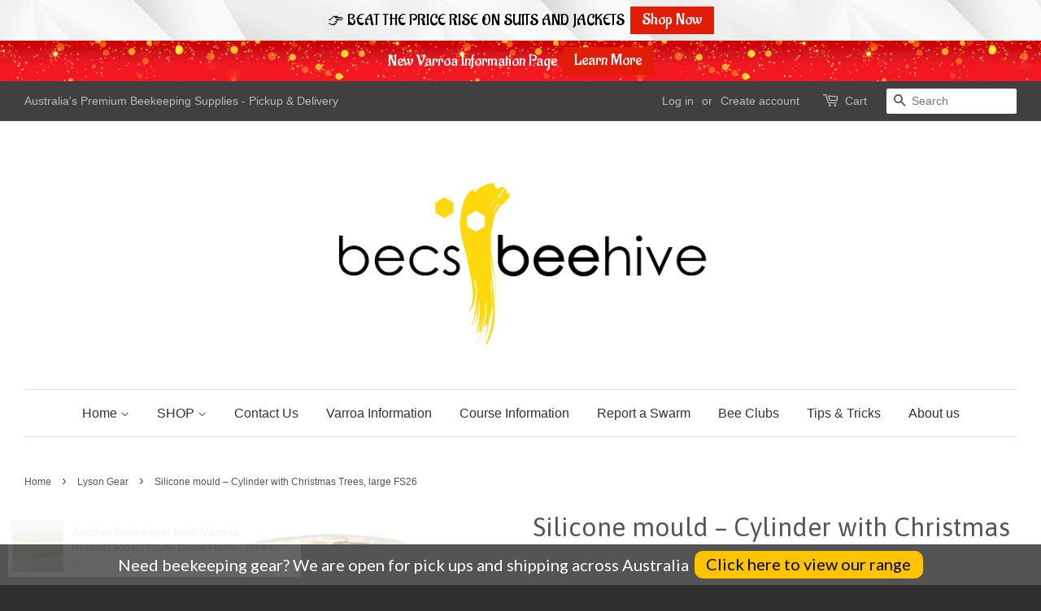

--- FILE ---
content_type: text/html; charset=utf-8
request_url: https://www.becsbeehive.com.au/collections/lyson-gear/products/silicone-mould-cylinder-with-christmas-trees-large-fs26
body_size: 17912
content:
<!doctype html>
<!--[if lt IE 7]><html class="no-js lt-ie9 lt-ie8 lt-ie7" lang="en"> <![endif]-->
<!--[if IE 7]><html class="no-js lt-ie9 lt-ie8" lang="en"> <![endif]-->
<!--[if IE 8]><html class="no-js lt-ie9" lang="en"> <![endif]-->
<!--[if IE 9 ]><html class="ie9 no-js"> <![endif]-->
<!--[if (gt IE 9)|!(IE)]><!--> <html class="no-js"> <!--<![endif]-->
<head>

  <!-- Basic page needs ================================================== -->
  <meta charset="utf-8">
  <meta http-equiv="X-UA-Compatible" content="IE=edge,chrome=1">

  
  <link rel="shortcut icon" href="//www.becsbeehive.com.au/cdn/shop/t/6/assets/favicon.png?v=9333484619612024141549002319" type="image/png" />
  

  <!-- Title and description ================================================== -->
  <title>
  Silicone mould – Cylinder with Christmas Trees, large FS26 &ndash; Bec&#39;s BeeHive Supplies 
  </title>

  
  <meta name="description" content="Height: 130mmDiameter: 60mmRecommended wick: 3×16Wax weight: 330g In the large offer of Lyson Company you can find silicone moulds that allow you to make candles from beeswax. Silicone moulds are made of flexible and durable silicone with plastic properties that enable their repeated use. Before the mould is filled wit">
  

  <!-- Social meta ================================================== -->
  

  <meta property="og:type" content="product">
  <meta property="og:title" content="Silicone mould – Cylinder with Christmas Trees, large FS26">
  <meta property="og:url" content="https://www.becsbeehive.com.au/products/silicone-mould-cylinder-with-christmas-trees-large-fs26">
  
  <meta property="og:image" content="http://www.becsbeehive.com.au/cdn/shop/files/Siliconemould_CylinderwithChristmasTrees_largeFS26_grande.webp?v=1702726101">
  <meta property="og:image:secure_url" content="https://www.becsbeehive.com.au/cdn/shop/files/Siliconemould_CylinderwithChristmasTrees_largeFS26_grande.webp?v=1702726101">
  
  <meta property="og:price:amount" content="81.00">
  <meta property="og:price:currency" content="AUD">



  <meta property="og:description" content="Height: 130mmDiameter: 60mmRecommended wick: 3×16Wax weight: 330g In the large offer of Lyson Company you can find silicone moulds that allow you to make candles from beeswax. Silicone moulds are made of flexible and durable silicone with plastic properties that enable their repeated use. Before the mould is filled wit">


<meta property="og:site_name" content="Bec&#39;s BeeHive Supplies ">


  <meta name="twitter:card" content="summary">



  <meta name="twitter:title" content="Silicone mould – Cylinder with Christmas Trees, large FS26">
  <meta name="twitter:description" content="Height: 130mmDiameter: 60mmRecommended wick: 3×16Wax weight: 330g
In the large offer of Lyson Company you can find silicone moulds that allow you to make candles from beeswax.
Silicone moulds are made">
  <meta name="twitter:image" content="https://www.becsbeehive.com.au/cdn/shop/files/Siliconemould_CylinderwithChristmasTrees_largeFS26_large.webp?v=1702726101">
  <meta name="twitter:image:width" content="480">
  <meta name="twitter:image:height" content="480">



  <!-- Helpers ================================================== -->
  <link rel="canonical" href="https://www.becsbeehive.com.au/products/silicone-mould-cylinder-with-christmas-trees-large-fs26">
  <meta name="viewport" content="width=device-width,initial-scale=1">
  <meta name="theme-color" content="#f56505">

  <!-- CSS ================================================== -->
  <link href="//www.becsbeehive.com.au/cdn/shop/t/6/assets/timber.scss.css?v=43257693598624892011702724827" rel="stylesheet" type="text/css" media="all" />
  <link href="//www.becsbeehive.com.au/cdn/shop/t/6/assets/theme.scss.css?v=68260741167223036571702724827" rel="stylesheet" type="text/css" media="all" />

  

  
    
    
    <link href="//fonts.googleapis.com/css?family=Asap:400" rel="stylesheet" type="text/css" media="all" />
  




  <!-- Header hook for plugins ================================================== -->
  <script>window.performance && window.performance.mark && window.performance.mark('shopify.content_for_header.start');</script><meta name="google-site-verification" content="qwjCBC3qgG1OAhUxlseXAx6lNKf4U4mnjLd_zG6LtqA">
<meta name="facebook-domain-verification" content="i1zk67shbond53eppzsxvirjk257km">
<meta name="facebook-domain-verification" content="d306kj909dszex4j3e5ggxcvtpqp2n">
<meta id="shopify-digital-wallet" name="shopify-digital-wallet" content="/13800599/digital_wallets/dialog">
<meta name="shopify-checkout-api-token" content="02d1131f6ad1918ee5fb719dc3a79de0">
<meta id="in-context-paypal-metadata" data-shop-id="13800599" data-venmo-supported="false" data-environment="production" data-locale="en_US" data-paypal-v4="true" data-currency="AUD">
<link rel="alternate" type="application/json+oembed" href="https://www.becsbeehive.com.au/products/silicone-mould-cylinder-with-christmas-trees-large-fs26.oembed">
<script async="async" src="/checkouts/internal/preloads.js?locale=en-AU"></script>
<link rel="preconnect" href="https://shop.app" crossorigin="anonymous">
<script async="async" src="https://shop.app/checkouts/internal/preloads.js?locale=en-AU&shop_id=13800599" crossorigin="anonymous"></script>
<script id="apple-pay-shop-capabilities" type="application/json">{"shopId":13800599,"countryCode":"AU","currencyCode":"AUD","merchantCapabilities":["supports3DS"],"merchantId":"gid:\/\/shopify\/Shop\/13800599","merchantName":"Bec's BeeHive Supplies ","requiredBillingContactFields":["postalAddress","email","phone"],"requiredShippingContactFields":["postalAddress","email","phone"],"shippingType":"shipping","supportedNetworks":["visa","masterCard"],"total":{"type":"pending","label":"Bec's BeeHive Supplies ","amount":"1.00"},"shopifyPaymentsEnabled":true,"supportsSubscriptions":true}</script>
<script id="shopify-features" type="application/json">{"accessToken":"02d1131f6ad1918ee5fb719dc3a79de0","betas":["rich-media-storefront-analytics"],"domain":"www.becsbeehive.com.au","predictiveSearch":true,"shopId":13800599,"locale":"en"}</script>
<script>var Shopify = Shopify || {};
Shopify.shop = "becsbeehive.myshopify.com";
Shopify.locale = "en";
Shopify.currency = {"active":"AUD","rate":"1.0"};
Shopify.country = "AU";
Shopify.theme = {"name":"Minimal","id":141972359,"schema_name":null,"schema_version":null,"theme_store_id":380,"role":"main"};
Shopify.theme.handle = "null";
Shopify.theme.style = {"id":null,"handle":null};
Shopify.cdnHost = "www.becsbeehive.com.au/cdn";
Shopify.routes = Shopify.routes || {};
Shopify.routes.root = "/";</script>
<script type="module">!function(o){(o.Shopify=o.Shopify||{}).modules=!0}(window);</script>
<script>!function(o){function n(){var o=[];function n(){o.push(Array.prototype.slice.apply(arguments))}return n.q=o,n}var t=o.Shopify=o.Shopify||{};t.loadFeatures=n(),t.autoloadFeatures=n()}(window);</script>
<script>
  window.ShopifyPay = window.ShopifyPay || {};
  window.ShopifyPay.apiHost = "shop.app\/pay";
  window.ShopifyPay.redirectState = null;
</script>
<script id="shop-js-analytics" type="application/json">{"pageType":"product"}</script>
<script defer="defer" async type="module" src="//www.becsbeehive.com.au/cdn/shopifycloud/shop-js/modules/v2/client.init-shop-cart-sync_C5BV16lS.en.esm.js"></script>
<script defer="defer" async type="module" src="//www.becsbeehive.com.au/cdn/shopifycloud/shop-js/modules/v2/chunk.common_CygWptCX.esm.js"></script>
<script type="module">
  await import("//www.becsbeehive.com.au/cdn/shopifycloud/shop-js/modules/v2/client.init-shop-cart-sync_C5BV16lS.en.esm.js");
await import("//www.becsbeehive.com.au/cdn/shopifycloud/shop-js/modules/v2/chunk.common_CygWptCX.esm.js");

  window.Shopify.SignInWithShop?.initShopCartSync?.({"fedCMEnabled":true,"windoidEnabled":true});

</script>
<script>
  window.Shopify = window.Shopify || {};
  if (!window.Shopify.featureAssets) window.Shopify.featureAssets = {};
  window.Shopify.featureAssets['shop-js'] = {"shop-cart-sync":["modules/v2/client.shop-cart-sync_ZFArdW7E.en.esm.js","modules/v2/chunk.common_CygWptCX.esm.js"],"init-fed-cm":["modules/v2/client.init-fed-cm_CmiC4vf6.en.esm.js","modules/v2/chunk.common_CygWptCX.esm.js"],"shop-button":["modules/v2/client.shop-button_tlx5R9nI.en.esm.js","modules/v2/chunk.common_CygWptCX.esm.js"],"shop-cash-offers":["modules/v2/client.shop-cash-offers_DOA2yAJr.en.esm.js","modules/v2/chunk.common_CygWptCX.esm.js","modules/v2/chunk.modal_D71HUcav.esm.js"],"init-windoid":["modules/v2/client.init-windoid_sURxWdc1.en.esm.js","modules/v2/chunk.common_CygWptCX.esm.js"],"shop-toast-manager":["modules/v2/client.shop-toast-manager_ClPi3nE9.en.esm.js","modules/v2/chunk.common_CygWptCX.esm.js"],"init-shop-email-lookup-coordinator":["modules/v2/client.init-shop-email-lookup-coordinator_B8hsDcYM.en.esm.js","modules/v2/chunk.common_CygWptCX.esm.js"],"init-shop-cart-sync":["modules/v2/client.init-shop-cart-sync_C5BV16lS.en.esm.js","modules/v2/chunk.common_CygWptCX.esm.js"],"avatar":["modules/v2/client.avatar_BTnouDA3.en.esm.js"],"pay-button":["modules/v2/client.pay-button_FdsNuTd3.en.esm.js","modules/v2/chunk.common_CygWptCX.esm.js"],"init-customer-accounts":["modules/v2/client.init-customer-accounts_DxDtT_ad.en.esm.js","modules/v2/client.shop-login-button_C5VAVYt1.en.esm.js","modules/v2/chunk.common_CygWptCX.esm.js","modules/v2/chunk.modal_D71HUcav.esm.js"],"init-shop-for-new-customer-accounts":["modules/v2/client.init-shop-for-new-customer-accounts_ChsxoAhi.en.esm.js","modules/v2/client.shop-login-button_C5VAVYt1.en.esm.js","modules/v2/chunk.common_CygWptCX.esm.js","modules/v2/chunk.modal_D71HUcav.esm.js"],"shop-login-button":["modules/v2/client.shop-login-button_C5VAVYt1.en.esm.js","modules/v2/chunk.common_CygWptCX.esm.js","modules/v2/chunk.modal_D71HUcav.esm.js"],"init-customer-accounts-sign-up":["modules/v2/client.init-customer-accounts-sign-up_CPSyQ0Tj.en.esm.js","modules/v2/client.shop-login-button_C5VAVYt1.en.esm.js","modules/v2/chunk.common_CygWptCX.esm.js","modules/v2/chunk.modal_D71HUcav.esm.js"],"shop-follow-button":["modules/v2/client.shop-follow-button_Cva4Ekp9.en.esm.js","modules/v2/chunk.common_CygWptCX.esm.js","modules/v2/chunk.modal_D71HUcav.esm.js"],"checkout-modal":["modules/v2/client.checkout-modal_BPM8l0SH.en.esm.js","modules/v2/chunk.common_CygWptCX.esm.js","modules/v2/chunk.modal_D71HUcav.esm.js"],"lead-capture":["modules/v2/client.lead-capture_Bi8yE_yS.en.esm.js","modules/v2/chunk.common_CygWptCX.esm.js","modules/v2/chunk.modal_D71HUcav.esm.js"],"shop-login":["modules/v2/client.shop-login_D6lNrXab.en.esm.js","modules/v2/chunk.common_CygWptCX.esm.js","modules/v2/chunk.modal_D71HUcav.esm.js"],"payment-terms":["modules/v2/client.payment-terms_CZxnsJam.en.esm.js","modules/v2/chunk.common_CygWptCX.esm.js","modules/v2/chunk.modal_D71HUcav.esm.js"]};
</script>
<script>(function() {
  var isLoaded = false;
  function asyncLoad() {
    if (isLoaded) return;
    isLoaded = true;
    var urls = ["https:\/\/shopifycdn.aaawebstore.com\/announcement\/topbar-script_v4.js?shop=becsbeehive.myshopify.com","https:\/\/cdncozyantitheft.addons.business\/js\/script_tags\/becsbeehive\/AVeyf15Zkk2asje13vIjRHeObj06gz0i.js?shop=becsbeehive.myshopify.com","https:\/\/cdn.one.store\/javascript\/dist\/1.0\/jcr-widget.js?account_id=shopify:becsbeehive.myshopify.com\u0026shop=becsbeehive.myshopify.com"];
    for (var i = 0; i < urls.length; i++) {
      var s = document.createElement('script');
      s.type = 'text/javascript';
      s.async = true;
      s.src = urls[i];
      var x = document.getElementsByTagName('script')[0];
      x.parentNode.insertBefore(s, x);
    }
  };
  if(window.attachEvent) {
    window.attachEvent('onload', asyncLoad);
  } else {
    window.addEventListener('load', asyncLoad, false);
  }
})();</script>
<script id="__st">var __st={"a":13800599,"offset":39600,"reqid":"93295697-5b4b-49be-a352-c51b7fe5f4fa-1768789859","pageurl":"www.becsbeehive.com.au\/collections\/lyson-gear\/products\/silicone-mould-cylinder-with-christmas-trees-large-fs26","u":"86e41872209b","p":"product","rtyp":"product","rid":7913929506973};</script>
<script>window.ShopifyPaypalV4VisibilityTracking = true;</script>
<script id="captcha-bootstrap">!function(){'use strict';const t='contact',e='account',n='new_comment',o=[[t,t],['blogs',n],['comments',n],[t,'customer']],c=[[e,'customer_login'],[e,'guest_login'],[e,'recover_customer_password'],[e,'create_customer']],r=t=>t.map((([t,e])=>`form[action*='/${t}']:not([data-nocaptcha='true']) input[name='form_type'][value='${e}']`)).join(','),a=t=>()=>t?[...document.querySelectorAll(t)].map((t=>t.form)):[];function s(){const t=[...o],e=r(t);return a(e)}const i='password',u='form_key',d=['recaptcha-v3-token','g-recaptcha-response','h-captcha-response',i],f=()=>{try{return window.sessionStorage}catch{return}},m='__shopify_v',_=t=>t.elements[u];function p(t,e,n=!1){try{const o=window.sessionStorage,c=JSON.parse(o.getItem(e)),{data:r}=function(t){const{data:e,action:n}=t;return t[m]||n?{data:e,action:n}:{data:t,action:n}}(c);for(const[e,n]of Object.entries(r))t.elements[e]&&(t.elements[e].value=n);n&&o.removeItem(e)}catch(o){console.error('form repopulation failed',{error:o})}}const l='form_type',E='cptcha';function T(t){t.dataset[E]=!0}const w=window,h=w.document,L='Shopify',v='ce_forms',y='captcha';let A=!1;((t,e)=>{const n=(g='f06e6c50-85a8-45c8-87d0-21a2b65856fe',I='https://cdn.shopify.com/shopifycloud/storefront-forms-hcaptcha/ce_storefront_forms_captcha_hcaptcha.v1.5.2.iife.js',D={infoText:'Protected by hCaptcha',privacyText:'Privacy',termsText:'Terms'},(t,e,n)=>{const o=w[L][v],c=o.bindForm;if(c)return c(t,g,e,D).then(n);var r;o.q.push([[t,g,e,D],n]),r=I,A||(h.body.append(Object.assign(h.createElement('script'),{id:'captcha-provider',async:!0,src:r})),A=!0)});var g,I,D;w[L]=w[L]||{},w[L][v]=w[L][v]||{},w[L][v].q=[],w[L][y]=w[L][y]||{},w[L][y].protect=function(t,e){n(t,void 0,e),T(t)},Object.freeze(w[L][y]),function(t,e,n,w,h,L){const[v,y,A,g]=function(t,e,n){const i=e?o:[],u=t?c:[],d=[...i,...u],f=r(d),m=r(i),_=r(d.filter((([t,e])=>n.includes(e))));return[a(f),a(m),a(_),s()]}(w,h,L),I=t=>{const e=t.target;return e instanceof HTMLFormElement?e:e&&e.form},D=t=>v().includes(t);t.addEventListener('submit',(t=>{const e=I(t);if(!e)return;const n=D(e)&&!e.dataset.hcaptchaBound&&!e.dataset.recaptchaBound,o=_(e),c=g().includes(e)&&(!o||!o.value);(n||c)&&t.preventDefault(),c&&!n&&(function(t){try{if(!f())return;!function(t){const e=f();if(!e)return;const n=_(t);if(!n)return;const o=n.value;o&&e.removeItem(o)}(t);const e=Array.from(Array(32),(()=>Math.random().toString(36)[2])).join('');!function(t,e){_(t)||t.append(Object.assign(document.createElement('input'),{type:'hidden',name:u})),t.elements[u].value=e}(t,e),function(t,e){const n=f();if(!n)return;const o=[...t.querySelectorAll(`input[type='${i}']`)].map((({name:t})=>t)),c=[...d,...o],r={};for(const[a,s]of new FormData(t).entries())c.includes(a)||(r[a]=s);n.setItem(e,JSON.stringify({[m]:1,action:t.action,data:r}))}(t,e)}catch(e){console.error('failed to persist form',e)}}(e),e.submit())}));const S=(t,e)=>{t&&!t.dataset[E]&&(n(t,e.some((e=>e===t))),T(t))};for(const o of['focusin','change'])t.addEventListener(o,(t=>{const e=I(t);D(e)&&S(e,y())}));const B=e.get('form_key'),M=e.get(l),P=B&&M;t.addEventListener('DOMContentLoaded',(()=>{const t=y();if(P)for(const e of t)e.elements[l].value===M&&p(e,B);[...new Set([...A(),...v().filter((t=>'true'===t.dataset.shopifyCaptcha))])].forEach((e=>S(e,t)))}))}(h,new URLSearchParams(w.location.search),n,t,e,['guest_login'])})(!0,!0)}();</script>
<script integrity="sha256-4kQ18oKyAcykRKYeNunJcIwy7WH5gtpwJnB7kiuLZ1E=" data-source-attribution="shopify.loadfeatures" defer="defer" src="//www.becsbeehive.com.au/cdn/shopifycloud/storefront/assets/storefront/load_feature-a0a9edcb.js" crossorigin="anonymous"></script>
<script crossorigin="anonymous" defer="defer" src="//www.becsbeehive.com.au/cdn/shopifycloud/storefront/assets/shopify_pay/storefront-65b4c6d7.js?v=20250812"></script>
<script data-source-attribution="shopify.dynamic_checkout.dynamic.init">var Shopify=Shopify||{};Shopify.PaymentButton=Shopify.PaymentButton||{isStorefrontPortableWallets:!0,init:function(){window.Shopify.PaymentButton.init=function(){};var t=document.createElement("script");t.src="https://www.becsbeehive.com.au/cdn/shopifycloud/portable-wallets/latest/portable-wallets.en.js",t.type="module",document.head.appendChild(t)}};
</script>
<script data-source-attribution="shopify.dynamic_checkout.buyer_consent">
  function portableWalletsHideBuyerConsent(e){var t=document.getElementById("shopify-buyer-consent"),n=document.getElementById("shopify-subscription-policy-button");t&&n&&(t.classList.add("hidden"),t.setAttribute("aria-hidden","true"),n.removeEventListener("click",e))}function portableWalletsShowBuyerConsent(e){var t=document.getElementById("shopify-buyer-consent"),n=document.getElementById("shopify-subscription-policy-button");t&&n&&(t.classList.remove("hidden"),t.removeAttribute("aria-hidden"),n.addEventListener("click",e))}window.Shopify?.PaymentButton&&(window.Shopify.PaymentButton.hideBuyerConsent=portableWalletsHideBuyerConsent,window.Shopify.PaymentButton.showBuyerConsent=portableWalletsShowBuyerConsent);
</script>
<script data-source-attribution="shopify.dynamic_checkout.cart.bootstrap">document.addEventListener("DOMContentLoaded",(function(){function t(){return document.querySelector("shopify-accelerated-checkout-cart, shopify-accelerated-checkout")}if(t())Shopify.PaymentButton.init();else{new MutationObserver((function(e,n){t()&&(Shopify.PaymentButton.init(),n.disconnect())})).observe(document.body,{childList:!0,subtree:!0})}}));
</script>
<link id="shopify-accelerated-checkout-styles" rel="stylesheet" media="screen" href="https://www.becsbeehive.com.au/cdn/shopifycloud/portable-wallets/latest/accelerated-checkout-backwards-compat.css" crossorigin="anonymous">
<style id="shopify-accelerated-checkout-cart">
        #shopify-buyer-consent {
  margin-top: 1em;
  display: inline-block;
  width: 100%;
}

#shopify-buyer-consent.hidden {
  display: none;
}

#shopify-subscription-policy-button {
  background: none;
  border: none;
  padding: 0;
  text-decoration: underline;
  font-size: inherit;
  cursor: pointer;
}

#shopify-subscription-policy-button::before {
  box-shadow: none;
}

      </style>

<script>window.performance && window.performance.mark && window.performance.mark('shopify.content_for_header.end');</script>

  

<!--[if lt IE 9]>
<script src="//cdnjs.cloudflare.com/ajax/libs/html5shiv/3.7.2/html5shiv.min.js" type="text/javascript"></script>
<script src="//www.becsbeehive.com.au/cdn/shop/t/6/assets/respond.min.js?v=52248677837542619231468232188" type="text/javascript"></script>
<link href="//www.becsbeehive.com.au/cdn/shop/t/6/assets/respond-proxy.html" id="respond-proxy" rel="respond-proxy" />
<link href="//www.becsbeehive.com.au/search?q=21c25a5e8d3962a756c74f15792b64b6" id="respond-redirect" rel="respond-redirect" />
<script src="//www.becsbeehive.com.au/search?q=21c25a5e8d3962a756c74f15792b64b6" type="text/javascript"></script>
<![endif]-->



  <script src="//ajax.googleapis.com/ajax/libs/jquery/1.11.0/jquery.min.js" type="text/javascript"></script>
  <script src="//www.becsbeehive.com.au/cdn/shop/t/6/assets/modernizr.min.js?v=26620055551102246001468232188" type="text/javascript"></script>

  
  

<script src="//staticxx.s3.amazonaws.com/aio_stats_lib_v1.min.js?v=1.0"></script><script> var aaaAnnConfig = {"isWebpushPermission":"1","aaaAnnBarSetting":{"maxDate":"2023-12-16 11:14:52"},"aaaAnnWebpushMainModuleSetting":{"welcome":0,"abandonedCart":0,"priceDrop":0,"backInStock":0},"aaaAnnWebpushSetting":{"abandonedCart":0,"priceDrop":0,"backInStock":null}}</script>    


  <select style="display:none!important;" name="aaa-ann-variantid">
    
    <option id="aaa-ann-variant-id-44366315520157"   value="1" > Default Title
     </option>
    
  </select>

 <link href="https://monorail-edge.shopifysvc.com" rel="dns-prefetch">
<script>(function(){if ("sendBeacon" in navigator && "performance" in window) {try {var session_token_from_headers = performance.getEntriesByType('navigation')[0].serverTiming.find(x => x.name == '_s').description;} catch {var session_token_from_headers = undefined;}var session_cookie_matches = document.cookie.match(/_shopify_s=([^;]*)/);var session_token_from_cookie = session_cookie_matches && session_cookie_matches.length === 2 ? session_cookie_matches[1] : "";var session_token = session_token_from_headers || session_token_from_cookie || "";function handle_abandonment_event(e) {var entries = performance.getEntries().filter(function(entry) {return /monorail-edge.shopifysvc.com/.test(entry.name);});if (!window.abandonment_tracked && entries.length === 0) {window.abandonment_tracked = true;var currentMs = Date.now();var navigation_start = performance.timing.navigationStart;var payload = {shop_id: 13800599,url: window.location.href,navigation_start,duration: currentMs - navigation_start,session_token,page_type: "product"};window.navigator.sendBeacon("https://monorail-edge.shopifysvc.com/v1/produce", JSON.stringify({schema_id: "online_store_buyer_site_abandonment/1.1",payload: payload,metadata: {event_created_at_ms: currentMs,event_sent_at_ms: currentMs}}));}}window.addEventListener('pagehide', handle_abandonment_event);}}());</script>
<script id="web-pixels-manager-setup">(function e(e,d,r,n,o){if(void 0===o&&(o={}),!Boolean(null===(a=null===(i=window.Shopify)||void 0===i?void 0:i.analytics)||void 0===a?void 0:a.replayQueue)){var i,a;window.Shopify=window.Shopify||{};var t=window.Shopify;t.analytics=t.analytics||{};var s=t.analytics;s.replayQueue=[],s.publish=function(e,d,r){return s.replayQueue.push([e,d,r]),!0};try{self.performance.mark("wpm:start")}catch(e){}var l=function(){var e={modern:/Edge?\/(1{2}[4-9]|1[2-9]\d|[2-9]\d{2}|\d{4,})\.\d+(\.\d+|)|Firefox\/(1{2}[4-9]|1[2-9]\d|[2-9]\d{2}|\d{4,})\.\d+(\.\d+|)|Chrom(ium|e)\/(9{2}|\d{3,})\.\d+(\.\d+|)|(Maci|X1{2}).+ Version\/(15\.\d+|(1[6-9]|[2-9]\d|\d{3,})\.\d+)([,.]\d+|)( \(\w+\)|)( Mobile\/\w+|) Safari\/|Chrome.+OPR\/(9{2}|\d{3,})\.\d+\.\d+|(CPU[ +]OS|iPhone[ +]OS|CPU[ +]iPhone|CPU IPhone OS|CPU iPad OS)[ +]+(15[._]\d+|(1[6-9]|[2-9]\d|\d{3,})[._]\d+)([._]\d+|)|Android:?[ /-](13[3-9]|1[4-9]\d|[2-9]\d{2}|\d{4,})(\.\d+|)(\.\d+|)|Android.+Firefox\/(13[5-9]|1[4-9]\d|[2-9]\d{2}|\d{4,})\.\d+(\.\d+|)|Android.+Chrom(ium|e)\/(13[3-9]|1[4-9]\d|[2-9]\d{2}|\d{4,})\.\d+(\.\d+|)|SamsungBrowser\/([2-9]\d|\d{3,})\.\d+/,legacy:/Edge?\/(1[6-9]|[2-9]\d|\d{3,})\.\d+(\.\d+|)|Firefox\/(5[4-9]|[6-9]\d|\d{3,})\.\d+(\.\d+|)|Chrom(ium|e)\/(5[1-9]|[6-9]\d|\d{3,})\.\d+(\.\d+|)([\d.]+$|.*Safari\/(?![\d.]+ Edge\/[\d.]+$))|(Maci|X1{2}).+ Version\/(10\.\d+|(1[1-9]|[2-9]\d|\d{3,})\.\d+)([,.]\d+|)( \(\w+\)|)( Mobile\/\w+|) Safari\/|Chrome.+OPR\/(3[89]|[4-9]\d|\d{3,})\.\d+\.\d+|(CPU[ +]OS|iPhone[ +]OS|CPU[ +]iPhone|CPU IPhone OS|CPU iPad OS)[ +]+(10[._]\d+|(1[1-9]|[2-9]\d|\d{3,})[._]\d+)([._]\d+|)|Android:?[ /-](13[3-9]|1[4-9]\d|[2-9]\d{2}|\d{4,})(\.\d+|)(\.\d+|)|Mobile Safari.+OPR\/([89]\d|\d{3,})\.\d+\.\d+|Android.+Firefox\/(13[5-9]|1[4-9]\d|[2-9]\d{2}|\d{4,})\.\d+(\.\d+|)|Android.+Chrom(ium|e)\/(13[3-9]|1[4-9]\d|[2-9]\d{2}|\d{4,})\.\d+(\.\d+|)|Android.+(UC? ?Browser|UCWEB|U3)[ /]?(15\.([5-9]|\d{2,})|(1[6-9]|[2-9]\d|\d{3,})\.\d+)\.\d+|SamsungBrowser\/(5\.\d+|([6-9]|\d{2,})\.\d+)|Android.+MQ{2}Browser\/(14(\.(9|\d{2,})|)|(1[5-9]|[2-9]\d|\d{3,})(\.\d+|))(\.\d+|)|K[Aa][Ii]OS\/(3\.\d+|([4-9]|\d{2,})\.\d+)(\.\d+|)/},d=e.modern,r=e.legacy,n=navigator.userAgent;return n.match(d)?"modern":n.match(r)?"legacy":"unknown"}(),u="modern"===l?"modern":"legacy",c=(null!=n?n:{modern:"",legacy:""})[u],f=function(e){return[e.baseUrl,"/wpm","/b",e.hashVersion,"modern"===e.buildTarget?"m":"l",".js"].join("")}({baseUrl:d,hashVersion:r,buildTarget:u}),m=function(e){var d=e.version,r=e.bundleTarget,n=e.surface,o=e.pageUrl,i=e.monorailEndpoint;return{emit:function(e){var a=e.status,t=e.errorMsg,s=(new Date).getTime(),l=JSON.stringify({metadata:{event_sent_at_ms:s},events:[{schema_id:"web_pixels_manager_load/3.1",payload:{version:d,bundle_target:r,page_url:o,status:a,surface:n,error_msg:t},metadata:{event_created_at_ms:s}}]});if(!i)return console&&console.warn&&console.warn("[Web Pixels Manager] No Monorail endpoint provided, skipping logging."),!1;try{return self.navigator.sendBeacon.bind(self.navigator)(i,l)}catch(e){}var u=new XMLHttpRequest;try{return u.open("POST",i,!0),u.setRequestHeader("Content-Type","text/plain"),u.send(l),!0}catch(e){return console&&console.warn&&console.warn("[Web Pixels Manager] Got an unhandled error while logging to Monorail."),!1}}}}({version:r,bundleTarget:l,surface:e.surface,pageUrl:self.location.href,monorailEndpoint:e.monorailEndpoint});try{o.browserTarget=l,function(e){var d=e.src,r=e.async,n=void 0===r||r,o=e.onload,i=e.onerror,a=e.sri,t=e.scriptDataAttributes,s=void 0===t?{}:t,l=document.createElement("script"),u=document.querySelector("head"),c=document.querySelector("body");if(l.async=n,l.src=d,a&&(l.integrity=a,l.crossOrigin="anonymous"),s)for(var f in s)if(Object.prototype.hasOwnProperty.call(s,f))try{l.dataset[f]=s[f]}catch(e){}if(o&&l.addEventListener("load",o),i&&l.addEventListener("error",i),u)u.appendChild(l);else{if(!c)throw new Error("Did not find a head or body element to append the script");c.appendChild(l)}}({src:f,async:!0,onload:function(){if(!function(){var e,d;return Boolean(null===(d=null===(e=window.Shopify)||void 0===e?void 0:e.analytics)||void 0===d?void 0:d.initialized)}()){var d=window.webPixelsManager.init(e)||void 0;if(d){var r=window.Shopify.analytics;r.replayQueue.forEach((function(e){var r=e[0],n=e[1],o=e[2];d.publishCustomEvent(r,n,o)})),r.replayQueue=[],r.publish=d.publishCustomEvent,r.visitor=d.visitor,r.initialized=!0}}},onerror:function(){return m.emit({status:"failed",errorMsg:"".concat(f," has failed to load")})},sri:function(e){var d=/^sha384-[A-Za-z0-9+/=]+$/;return"string"==typeof e&&d.test(e)}(c)?c:"",scriptDataAttributes:o}),m.emit({status:"loading"})}catch(e){m.emit({status:"failed",errorMsg:(null==e?void 0:e.message)||"Unknown error"})}}})({shopId: 13800599,storefrontBaseUrl: "https://www.becsbeehive.com.au",extensionsBaseUrl: "https://extensions.shopifycdn.com/cdn/shopifycloud/web-pixels-manager",monorailEndpoint: "https://monorail-edge.shopifysvc.com/unstable/produce_batch",surface: "storefront-renderer",enabledBetaFlags: ["2dca8a86"],webPixelsConfigList: [{"id":"660963485","configuration":"{\"config\":\"{\\\"pixel_id\\\":\\\"GT-NNMV4T8\\\",\\\"target_country\\\":\\\"AU\\\",\\\"gtag_events\\\":[{\\\"type\\\":\\\"purchase\\\",\\\"action_label\\\":\\\"MC-31JSWVRHNS\\\"},{\\\"type\\\":\\\"page_view\\\",\\\"action_label\\\":\\\"MC-31JSWVRHNS\\\"},{\\\"type\\\":\\\"view_item\\\",\\\"action_label\\\":\\\"MC-31JSWVRHNS\\\"}],\\\"enable_monitoring_mode\\\":false}\"}","eventPayloadVersion":"v1","runtimeContext":"OPEN","scriptVersion":"b2a88bafab3e21179ed38636efcd8a93","type":"APP","apiClientId":1780363,"privacyPurposes":[],"dataSharingAdjustments":{"protectedCustomerApprovalScopes":["read_customer_address","read_customer_email","read_customer_name","read_customer_personal_data","read_customer_phone"]}},{"id":"299368605","configuration":"{\"pixel_id\":\"4612178025524825\",\"pixel_type\":\"facebook_pixel\",\"metaapp_system_user_token\":\"-\"}","eventPayloadVersion":"v1","runtimeContext":"OPEN","scriptVersion":"ca16bc87fe92b6042fbaa3acc2fbdaa6","type":"APP","apiClientId":2329312,"privacyPurposes":["ANALYTICS","MARKETING","SALE_OF_DATA"],"dataSharingAdjustments":{"protectedCustomerApprovalScopes":["read_customer_address","read_customer_email","read_customer_name","read_customer_personal_data","read_customer_phone"]}},{"id":"79528093","eventPayloadVersion":"v1","runtimeContext":"LAX","scriptVersion":"1","type":"CUSTOM","privacyPurposes":["ANALYTICS"],"name":"Google Analytics tag (migrated)"},{"id":"shopify-app-pixel","configuration":"{}","eventPayloadVersion":"v1","runtimeContext":"STRICT","scriptVersion":"0450","apiClientId":"shopify-pixel","type":"APP","privacyPurposes":["ANALYTICS","MARKETING"]},{"id":"shopify-custom-pixel","eventPayloadVersion":"v1","runtimeContext":"LAX","scriptVersion":"0450","apiClientId":"shopify-pixel","type":"CUSTOM","privacyPurposes":["ANALYTICS","MARKETING"]}],isMerchantRequest: false,initData: {"shop":{"name":"Bec's BeeHive Supplies ","paymentSettings":{"currencyCode":"AUD"},"myshopifyDomain":"becsbeehive.myshopify.com","countryCode":"AU","storefrontUrl":"https:\/\/www.becsbeehive.com.au"},"customer":null,"cart":null,"checkout":null,"productVariants":[{"price":{"amount":81.0,"currencyCode":"AUD"},"product":{"title":"Silicone mould – Cylinder with Christmas Trees, large FS26","vendor":"Lyson","id":"7913929506973","untranslatedTitle":"Silicone mould – Cylinder with Christmas Trees, large FS26","url":"\/products\/silicone-mould-cylinder-with-christmas-trees-large-fs26","type":"Candle Mould"},"id":"44366315520157","image":{"src":"\/\/www.becsbeehive.com.au\/cdn\/shop\/files\/Siliconemould_CylinderwithChristmasTrees_largeFS26.webp?v=1702726101"},"sku":null,"title":"Default Title","untranslatedTitle":"Default Title"}],"purchasingCompany":null},},"https://www.becsbeehive.com.au/cdn","fcfee988w5aeb613cpc8e4bc33m6693e112",{"modern":"","legacy":""},{"shopId":"13800599","storefrontBaseUrl":"https:\/\/www.becsbeehive.com.au","extensionBaseUrl":"https:\/\/extensions.shopifycdn.com\/cdn\/shopifycloud\/web-pixels-manager","surface":"storefront-renderer","enabledBetaFlags":"[\"2dca8a86\"]","isMerchantRequest":"false","hashVersion":"fcfee988w5aeb613cpc8e4bc33m6693e112","publish":"custom","events":"[[\"page_viewed\",{}],[\"product_viewed\",{\"productVariant\":{\"price\":{\"amount\":81.0,\"currencyCode\":\"AUD\"},\"product\":{\"title\":\"Silicone mould – Cylinder with Christmas Trees, large FS26\",\"vendor\":\"Lyson\",\"id\":\"7913929506973\",\"untranslatedTitle\":\"Silicone mould – Cylinder with Christmas Trees, large FS26\",\"url\":\"\/products\/silicone-mould-cylinder-with-christmas-trees-large-fs26\",\"type\":\"Candle Mould\"},\"id\":\"44366315520157\",\"image\":{\"src\":\"\/\/www.becsbeehive.com.au\/cdn\/shop\/files\/Siliconemould_CylinderwithChristmasTrees_largeFS26.webp?v=1702726101\"},\"sku\":null,\"title\":\"Default Title\",\"untranslatedTitle\":\"Default Title\"}}]]"});</script><script>
  window.ShopifyAnalytics = window.ShopifyAnalytics || {};
  window.ShopifyAnalytics.meta = window.ShopifyAnalytics.meta || {};
  window.ShopifyAnalytics.meta.currency = 'AUD';
  var meta = {"product":{"id":7913929506973,"gid":"gid:\/\/shopify\/Product\/7913929506973","vendor":"Lyson","type":"Candle Mould","handle":"silicone-mould-cylinder-with-christmas-trees-large-fs26","variants":[{"id":44366315520157,"price":8100,"name":"Silicone mould – Cylinder with Christmas Trees, large FS26","public_title":null,"sku":null}],"remote":false},"page":{"pageType":"product","resourceType":"product","resourceId":7913929506973,"requestId":"93295697-5b4b-49be-a352-c51b7fe5f4fa-1768789859"}};
  for (var attr in meta) {
    window.ShopifyAnalytics.meta[attr] = meta[attr];
  }
</script>
<script class="analytics">
  (function () {
    var customDocumentWrite = function(content) {
      var jquery = null;

      if (window.jQuery) {
        jquery = window.jQuery;
      } else if (window.Checkout && window.Checkout.$) {
        jquery = window.Checkout.$;
      }

      if (jquery) {
        jquery('body').append(content);
      }
    };

    var hasLoggedConversion = function(token) {
      if (token) {
        return document.cookie.indexOf('loggedConversion=' + token) !== -1;
      }
      return false;
    }

    var setCookieIfConversion = function(token) {
      if (token) {
        var twoMonthsFromNow = new Date(Date.now());
        twoMonthsFromNow.setMonth(twoMonthsFromNow.getMonth() + 2);

        document.cookie = 'loggedConversion=' + token + '; expires=' + twoMonthsFromNow;
      }
    }

    var trekkie = window.ShopifyAnalytics.lib = window.trekkie = window.trekkie || [];
    if (trekkie.integrations) {
      return;
    }
    trekkie.methods = [
      'identify',
      'page',
      'ready',
      'track',
      'trackForm',
      'trackLink'
    ];
    trekkie.factory = function(method) {
      return function() {
        var args = Array.prototype.slice.call(arguments);
        args.unshift(method);
        trekkie.push(args);
        return trekkie;
      };
    };
    for (var i = 0; i < trekkie.methods.length; i++) {
      var key = trekkie.methods[i];
      trekkie[key] = trekkie.factory(key);
    }
    trekkie.load = function(config) {
      trekkie.config = config || {};
      trekkie.config.initialDocumentCookie = document.cookie;
      var first = document.getElementsByTagName('script')[0];
      var script = document.createElement('script');
      script.type = 'text/javascript';
      script.onerror = function(e) {
        var scriptFallback = document.createElement('script');
        scriptFallback.type = 'text/javascript';
        scriptFallback.onerror = function(error) {
                var Monorail = {
      produce: function produce(monorailDomain, schemaId, payload) {
        var currentMs = new Date().getTime();
        var event = {
          schema_id: schemaId,
          payload: payload,
          metadata: {
            event_created_at_ms: currentMs,
            event_sent_at_ms: currentMs
          }
        };
        return Monorail.sendRequest("https://" + monorailDomain + "/v1/produce", JSON.stringify(event));
      },
      sendRequest: function sendRequest(endpointUrl, payload) {
        // Try the sendBeacon API
        if (window && window.navigator && typeof window.navigator.sendBeacon === 'function' && typeof window.Blob === 'function' && !Monorail.isIos12()) {
          var blobData = new window.Blob([payload], {
            type: 'text/plain'
          });

          if (window.navigator.sendBeacon(endpointUrl, blobData)) {
            return true;
          } // sendBeacon was not successful

        } // XHR beacon

        var xhr = new XMLHttpRequest();

        try {
          xhr.open('POST', endpointUrl);
          xhr.setRequestHeader('Content-Type', 'text/plain');
          xhr.send(payload);
        } catch (e) {
          console.log(e);
        }

        return false;
      },
      isIos12: function isIos12() {
        return window.navigator.userAgent.lastIndexOf('iPhone; CPU iPhone OS 12_') !== -1 || window.navigator.userAgent.lastIndexOf('iPad; CPU OS 12_') !== -1;
      }
    };
    Monorail.produce('monorail-edge.shopifysvc.com',
      'trekkie_storefront_load_errors/1.1',
      {shop_id: 13800599,
      theme_id: 141972359,
      app_name: "storefront",
      context_url: window.location.href,
      source_url: "//www.becsbeehive.com.au/cdn/s/trekkie.storefront.cd680fe47e6c39ca5d5df5f0a32d569bc48c0f27.min.js"});

        };
        scriptFallback.async = true;
        scriptFallback.src = '//www.becsbeehive.com.au/cdn/s/trekkie.storefront.cd680fe47e6c39ca5d5df5f0a32d569bc48c0f27.min.js';
        first.parentNode.insertBefore(scriptFallback, first);
      };
      script.async = true;
      script.src = '//www.becsbeehive.com.au/cdn/s/trekkie.storefront.cd680fe47e6c39ca5d5df5f0a32d569bc48c0f27.min.js';
      first.parentNode.insertBefore(script, first);
    };
    trekkie.load(
      {"Trekkie":{"appName":"storefront","development":false,"defaultAttributes":{"shopId":13800599,"isMerchantRequest":null,"themeId":141972359,"themeCityHash":"12252653372453379774","contentLanguage":"en","currency":"AUD","eventMetadataId":"2c6586f5-1dbb-40fc-a4f8-af25a0d019f4"},"isServerSideCookieWritingEnabled":true,"monorailRegion":"shop_domain","enabledBetaFlags":["65f19447"]},"Session Attribution":{},"S2S":{"facebookCapiEnabled":true,"source":"trekkie-storefront-renderer","apiClientId":580111}}
    );

    var loaded = false;
    trekkie.ready(function() {
      if (loaded) return;
      loaded = true;

      window.ShopifyAnalytics.lib = window.trekkie;

      var originalDocumentWrite = document.write;
      document.write = customDocumentWrite;
      try { window.ShopifyAnalytics.merchantGoogleAnalytics.call(this); } catch(error) {};
      document.write = originalDocumentWrite;

      window.ShopifyAnalytics.lib.page(null,{"pageType":"product","resourceType":"product","resourceId":7913929506973,"requestId":"93295697-5b4b-49be-a352-c51b7fe5f4fa-1768789859","shopifyEmitted":true});

      var match = window.location.pathname.match(/checkouts\/(.+)\/(thank_you|post_purchase)/)
      var token = match? match[1]: undefined;
      if (!hasLoggedConversion(token)) {
        setCookieIfConversion(token);
        window.ShopifyAnalytics.lib.track("Viewed Product",{"currency":"AUD","variantId":44366315520157,"productId":7913929506973,"productGid":"gid:\/\/shopify\/Product\/7913929506973","name":"Silicone mould – Cylinder with Christmas Trees, large FS26","price":"81.00","sku":null,"brand":"Lyson","variant":null,"category":"Candle Mould","nonInteraction":true,"remote":false},undefined,undefined,{"shopifyEmitted":true});
      window.ShopifyAnalytics.lib.track("monorail:\/\/trekkie_storefront_viewed_product\/1.1",{"currency":"AUD","variantId":44366315520157,"productId":7913929506973,"productGid":"gid:\/\/shopify\/Product\/7913929506973","name":"Silicone mould – Cylinder with Christmas Trees, large FS26","price":"81.00","sku":null,"brand":"Lyson","variant":null,"category":"Candle Mould","nonInteraction":true,"remote":false,"referer":"https:\/\/www.becsbeehive.com.au\/collections\/lyson-gear\/products\/silicone-mould-cylinder-with-christmas-trees-large-fs26"});
      }
    });


        var eventsListenerScript = document.createElement('script');
        eventsListenerScript.async = true;
        eventsListenerScript.src = "//www.becsbeehive.com.au/cdn/shopifycloud/storefront/assets/shop_events_listener-3da45d37.js";
        document.getElementsByTagName('head')[0].appendChild(eventsListenerScript);

})();</script>
  <script>
  if (!window.ga || (window.ga && typeof window.ga !== 'function')) {
    window.ga = function ga() {
      (window.ga.q = window.ga.q || []).push(arguments);
      if (window.Shopify && window.Shopify.analytics && typeof window.Shopify.analytics.publish === 'function') {
        window.Shopify.analytics.publish("ga_stub_called", {}, {sendTo: "google_osp_migration"});
      }
      console.error("Shopify's Google Analytics stub called with:", Array.from(arguments), "\nSee https://help.shopify.com/manual/promoting-marketing/pixels/pixel-migration#google for more information.");
    };
    if (window.Shopify && window.Shopify.analytics && typeof window.Shopify.analytics.publish === 'function') {
      window.Shopify.analytics.publish("ga_stub_initialized", {}, {sendTo: "google_osp_migration"});
    }
  }
</script>
<script
  defer
  src="https://www.becsbeehive.com.au/cdn/shopifycloud/perf-kit/shopify-perf-kit-3.0.4.min.js"
  data-application="storefront-renderer"
  data-shop-id="13800599"
  data-render-region="gcp-us-central1"
  data-page-type="product"
  data-theme-instance-id="141972359"
  data-theme-name=""
  data-theme-version=""
  data-monorail-region="shop_domain"
  data-resource-timing-sampling-rate="10"
  data-shs="true"
  data-shs-beacon="true"
  data-shs-export-with-fetch="true"
  data-shs-logs-sample-rate="1"
  data-shs-beacon-endpoint="https://www.becsbeehive.com.au/api/collect"
></script>
</head>

<body id="silicone-mould-cylinder-with-christmas-trees-large-fs26" class="template-product" >
<div id="fb-root"></div>
<script>(function(d, s, id) {
  var js, fjs = d.getElementsByTagName(s)[0];
  if (d.getElementById(id)) return;
  js = d.createElement(s); js.id = id;
  js.src = "//connect.facebook.net/en_US/sdk.js#xfbml=1&version=v2.10&appId=491422517877792";
  fjs.parentNode.insertBefore(js, fjs);
}(document, 'script', 'facebook-jssdk'));</script>
  <div class="header-bar">
  <div class="wrapper medium-down--hide">
    <div class="post-large--display-table">

      
        <div class="header-bar__left post-large--display-table-cell">

          

          

          
            <div class="header-bar__module header-bar__message">
              Australia's Premium Beekeeping Supplies - Pickup & Delivery
            </div>
          

        </div>
      

      <div class="header-bar__right post-large--display-table-cell">

        
          <ul class="header-bar__module header-bar__module--list">
            
              <li>
                <a href="/account/login" id="customer_login_link">Log in</a>
              </li>
              <li>or</li>
              <li>
                <a href="/account/register" id="customer_register_link">Create account</a>
              </li>  
            
          </ul>
        

        <div class="header-bar__module">
          <span class="header-bar__sep" aria-hidden="true"></span>
          <a href="/cart" class="cart-page-link">
            <span class="icon icon-cart header-bar__cart-icon" aria-hidden="true"></span>
          </a>
        </div>

        <div class="header-bar__module">
          <a href="/cart" class="cart-page-link">
            Cart
            <span class="cart-count header-bar__cart-count hidden-count">0</span>
          </a>
        </div>

        
          
            <div class="header-bar__module header-bar__search">
              


  <form action="/search" method="get" class="header-bar__search-form clearfix" role="search">
    
    <button type="submit" class="btn icon-fallback-text header-bar__search-submit">
      <span class="icon icon-search" aria-hidden="true"></span>
      <span class="fallback-text">Search</span>
    </button>
    <input type="search" name="q" value="" aria-label="Search" class="header-bar__search-input" placeholder="Search">
  </form>


            </div>
          
        

      </div>
    </div>
  </div>
  <div class="wrapper post-large--hide">
    <button type="button" class="mobile-nav-trigger" id="MobileNavTrigger">
      <span class="icon icon-hamburger" aria-hidden="true"></span>
      Menu
    </button>
    <a href="/cart" class="cart-page-link mobile-cart-page-link">
      <span class="icon icon-cart header-bar__cart-icon" aria-hidden="true"></span>
      Cart <span class="cart-count hidden-count">0</span>
    </a>
  </div>
  <ul id="MobileNav" class="mobile-nav post-large--hide">
  
  
  
  <li class="mobile-nav__link" aria-haspopup="true">
    
      <a href="/" class="mobile-nav__sublist-trigger">
        Home
        <span class="icon-fallback-text mobile-nav__sublist-expand">
  <span class="icon icon-plus" aria-hidden="true"></span>
  <span class="fallback-text">+</span>
</span>
<span class="icon-fallback-text mobile-nav__sublist-contract">
  <span class="icon icon-minus" aria-hidden="true"></span>
  <span class="fallback-text">-</span>
</span>
      </a>
      <ul class="mobile-nav__sublist">  
        
          <li class="mobile-nav__sublist-link">
            <a href="https://www.becsbeehive.com.au/collections/popular-christmas-gifts">Popular Christmas Gifts</a>
          </li>
        
      </ul>
    
  </li>
  
  
  <li class="mobile-nav__link" aria-haspopup="true">
    
      <a href="/collections" class="mobile-nav__sublist-trigger">
        SHOP
        <span class="icon-fallback-text mobile-nav__sublist-expand">
  <span class="icon icon-plus" aria-hidden="true"></span>
  <span class="fallback-text">+</span>
</span>
<span class="icon-fallback-text mobile-nav__sublist-contract">
  <span class="icon icon-minus" aria-hidden="true"></span>
  <span class="fallback-text">-</span>
</span>
      </a>
      <ul class="mobile-nav__sublist">  
        
          <li class="mobile-nav__sublist-link">
            <a href="/collections/varroa-management/Varroa+Mite+Treatment+Management">Varroa Mite Management</a>
          </li>
        
          <li class="mobile-nav__sublist-link">
            <a href="/collections/honey-harvesting">Honey Harvesting</a>
          </li>
        
          <li class="mobile-nav__sublist-link">
            <a href="/collections/personal-gear">Personal Gear</a>
          </li>
        
          <li class="mobile-nav__sublist-link">
            <a href="/collections/frames-accessories">Frames & Accessories</a>
          </li>
        
          <li class="mobile-nav__sublist-link">
            <a href="/collections/beeswax-wax-accessories">Beeswax, candles & accessories</a>
          </li>
        
          <li class="mobile-nav__sublist-link">
            <a href="/collections/pests-disease-1">Pests & Disease</a>
          </li>
        
          <li class="mobile-nav__sublist-link">
            <a href="/collections/mothers-day-gift-ideas">Gift Ideas</a>
          </li>
        
          <li class="mobile-nav__sublist-link">
            <a href="/collections/storage-tubs">Storage & Tubs</a>
          </li>
        
          <li class="mobile-nav__sublist-link">
            <a href="/collections/feeding-bees">Feeding Bees</a>
          </li>
        
          <li class="mobile-nav__sublist-link">
            <a href="/collections/lyson-gear">Lyson Gear</a>
          </li>
        
          <li class="mobile-nav__sublist-link">
            <a href="/collections/for-beginners-start-here">For beginners... start here</a>
          </li>
        
          <li class="mobile-nav__sublist-link">
            <a href="/collections/complete-kits">Complete Kits</a>
          </li>
        
          <li class="mobile-nav__sublist-link">
            <a href="/collections/bee-tools">Bee Tools</a>
          </li>
        
          <li class="mobile-nav__sublist-link">
            <a href="/collections/hive-ware">BeeHive Parts</a>
          </li>
        
          <li class="mobile-nav__sublist-link">
            <a href="/collections/books-literature">Bee Books</a>
          </li>
        
          <li class="mobile-nav__sublist-link">
            <a href="/collections/queens">Queen Gear</a>
          </li>
        
      </ul>
    
  </li>
  
  
  <li class="mobile-nav__link" aria-haspopup="true">
    
      <a href="/pages/contact-the-hive" class="mobile-nav">
        Contact Us
      </a>
    
  </li>
  
  
  <li class="mobile-nav__link" aria-haspopup="true">
    
      <a href="/pages/varroa-management" class="mobile-nav">
        Varroa Information
      </a>
    
  </li>
  
  
  <li class="mobile-nav__link" aria-haspopup="true">
    
      <a href="https://www.becsbeehive.com.au/pages/courses?_pos=1&_sid=0bf291e95&_ss=r" class="mobile-nav">
        Course Information
      </a>
    
  </li>
  
  
  <li class="mobile-nav__link" aria-haspopup="true">
    
      <a href="/pages/report-a-swarm" class="mobile-nav">
        Report a Swarm
      </a>
    
  </li>
  
  
  <li class="mobile-nav__link" aria-haspopup="true">
    
      <a href="/pages/bee-clubs" class="mobile-nav">
        Bee Clubs
      </a>
    
  </li>
  
  
  <li class="mobile-nav__link" aria-haspopup="true">
    
      <a href="/pages/tips-tricks" class="mobile-nav">
        Tips & Tricks
      </a>
    
  </li>
  
  
  <li class="mobile-nav__link" aria-haspopup="true">
    
      <a href="/pages/about-us" class="mobile-nav">
        About us
      </a>
    
  </li>
  

  
    
      <li class="mobile-nav__link">
        <a href="/account/login" id="customer_login_link">Log in</a>
      </li>
      <li class="mobile-nav__link">
        <a href="/account/register" id="customer_register_link">Create account</a>
      </li>
    
  
  
  <li class="mobile-nav__link">
    
      <div class="header-bar__module header-bar__search">
        


  <form action="/search" method="get" class="header-bar__search-form clearfix" role="search">
    
    <button type="submit" class="btn icon-fallback-text header-bar__search-submit">
      <span class="icon icon-search" aria-hidden="true"></span>
      <span class="fallback-text">Search</span>
    </button>
    <input type="search" name="q" value="" aria-label="Search" class="header-bar__search-input" placeholder="Search">
  </form>


      </div>
    
  </li>
  
</ul>

</div>


  <header class="site-header" role="banner">
    <div class="wrapper">

      

      <div class="grid--full">
        <div class="grid__item">
          
            <div class="h1 site-header__logo" itemscope itemtype="http://schema.org/Organization">
          
            
              <a href="/" itemprop="url">
                <img src="//www.becsbeehive.com.au/cdn/shop/t/6/assets/logo.png?v=26771458110196087891671416069" alt="Bec&#39;s BeeHive Supplies " itemprop="logo">
              </a>
            
          
            </div>
          
          
            <p class="header-message post-large--hide">
              <small>Australia's Premium Beekeeping Supplies - Pickup & Delivery</small>
            </p>
          
        </div>
      </div>
      <div class="grid--full medium-down--hide">
        <div class="grid__item">
          
<ul class="site-nav" role="navigation" id="AccessibleNav">
  
    
    
    
      <li class="site-nav--has-dropdown" aria-haspopup="true">
        <a href="/" class="site-nav__link">
          Home
          <span class="icon-fallback-text">
            <span class="icon icon-arrow-down" aria-hidden="true"></span>
          </span>
        </a>
        <ul class="site-nav__dropdown">
          
            <li>
              <a href="https://www.becsbeehive.com.au/collections/popular-christmas-gifts" class="site-nav__link">Popular Christmas Gifts</a>
            </li>
          
        </ul>
      </li>
    
  
    
    
    
      <li class="site-nav--has-dropdown" aria-haspopup="true">
        <a href="/collections" class="site-nav__link">
          SHOP
          <span class="icon-fallback-text">
            <span class="icon icon-arrow-down" aria-hidden="true"></span>
          </span>
        </a>
        <ul class="site-nav__dropdown">
          
            <li>
              <a href="/collections/varroa-management/Varroa+Mite+Treatment+Management" class="site-nav__link">Varroa Mite Management</a>
            </li>
          
            <li>
              <a href="/collections/honey-harvesting" class="site-nav__link">Honey Harvesting</a>
            </li>
          
            <li>
              <a href="/collections/personal-gear" class="site-nav__link">Personal Gear</a>
            </li>
          
            <li>
              <a href="/collections/frames-accessories" class="site-nav__link">Frames &amp; Accessories</a>
            </li>
          
            <li>
              <a href="/collections/beeswax-wax-accessories" class="site-nav__link">Beeswax, candles &amp; accessories</a>
            </li>
          
            <li>
              <a href="/collections/pests-disease-1" class="site-nav__link">Pests &amp; Disease</a>
            </li>
          
            <li>
              <a href="/collections/mothers-day-gift-ideas" class="site-nav__link">Gift Ideas</a>
            </li>
          
            <li>
              <a href="/collections/storage-tubs" class="site-nav__link">Storage &amp; Tubs</a>
            </li>
          
            <li>
              <a href="/collections/feeding-bees" class="site-nav__link">Feeding Bees</a>
            </li>
          
            <li class="site-nav--active">
              <a href="/collections/lyson-gear" class="site-nav__link">Lyson Gear</a>
            </li>
          
            <li>
              <a href="/collections/for-beginners-start-here" class="site-nav__link">For beginners... start here</a>
            </li>
          
            <li>
              <a href="/collections/complete-kits" class="site-nav__link">Complete Kits</a>
            </li>
          
            <li>
              <a href="/collections/bee-tools" class="site-nav__link">Bee Tools</a>
            </li>
          
            <li>
              <a href="/collections/hive-ware" class="site-nav__link">BeeHive Parts</a>
            </li>
          
            <li>
              <a href="/collections/books-literature" class="site-nav__link">Bee Books</a>
            </li>
          
            <li>
              <a href="/collections/queens" class="site-nav__link">Queen Gear</a>
            </li>
          
        </ul>
      </li>
    
  
    
    
    
      <li >
        <a href="/pages/contact-the-hive" class="site-nav__link">Contact Us</a>
      </li>
    
  
    
    
    
      <li >
        <a href="/pages/varroa-management" class="site-nav__link">Varroa Information</a>
      </li>
    
  
    
    
    
      <li >
        <a href="https://www.becsbeehive.com.au/pages/courses?_pos=1&_sid=0bf291e95&_ss=r" class="site-nav__link">Course Information</a>
      </li>
    
  
    
    
    
      <li >
        <a href="/pages/report-a-swarm" class="site-nav__link">Report a Swarm</a>
      </li>
    
  
    
    
    
      <li >
        <a href="/pages/bee-clubs" class="site-nav__link">Bee Clubs</a>
      </li>
    
  
    
    
    
      <li >
        <a href="/pages/tips-tricks" class="site-nav__link">Tips & Tricks</a>
      </li>
    
  
    
    
    
      <li >
        <a href="/pages/about-us" class="site-nav__link">About us</a>
      </li>
    
  
</ul>

        </div>
      </div>

      

    </div>
  </header>

  <main class="wrapper main-content" role="main">
    <div class="grid">
        <div class="grid__item">
          <div itemscope itemtype="http://schema.org/Product">

  <meta itemprop="url" content="https://www.becsbeehive.com.au/products/silicone-mould-cylinder-with-christmas-trees-large-fs26">
  <meta itemprop="image" content="//www.becsbeehive.com.au/cdn/shop/files/Siliconemould_CylinderwithChristmasTrees_largeFS26_grande.webp?v=1702726101">

  <div class="section-header section-header--breadcrumb">
    

<nav class="breadcrumb" role="navigation" aria-label="breadcrumbs">
  <a href="/" title="Back to the frontpage">Home</a>

  

    
      <span aria-hidden="true" class="breadcrumb__sep">&rsaquo;</span>
      
        
        <a href="/collections/lyson-gear" title="">Lyson Gear</a>
      
    
    <span aria-hidden="true" class="breadcrumb__sep">&rsaquo;</span>
    <span>Silicone mould – Cylinder with Christmas Trees, large FS26</span>

  
</nav>


  </div>

  <div class="product-single">
    <div class="grid product-single__hero">
      <div class="grid__item post-large--one-half">

        

          <div class="product-single__photos" id="ProductPhoto">
            
            <img src="//www.becsbeehive.com.au/cdn/shop/files/Siliconemould_CylinderwithChristmasTrees_largeFS26_1024x1024.webp?v=1702726101" alt="Silicone mould – Cylinder with Christmas Trees, large FS26" id="ProductPhotoImg" data-image-id="35804593127581">
          </div>

          

        

        
        <ul class="gallery" class="hidden">
          
          <li data-image-id="35804593127581" class="gallery__item" data-mfp-src="//www.becsbeehive.com.au/cdn/shop/files/Siliconemould_CylinderwithChristmasTrees_largeFS26_1024x1024.webp?v=1702726101"></li>
          
        </ul>
        

      </div>
      <div class="grid__item post-large--one-half">
        
        <h1 itemprop="name">Silicone mould – Cylinder with Christmas Trees, large FS26</h1>

        <div itemprop="offers" itemscope itemtype="http://schema.org/Offer">
          

          <meta itemprop="priceCurrency" content="AUD">
          <link itemprop="availability" href="http://schema.org/InStock">

          <div class="product-single__prices">
            <span id="ProductPrice" class="product-single__price" itemprop="price" content="81.0">
              $81.00
            </span>

            
          </div>

          <form action="/cart/add" method="post" enctype="multipart/form-data" id="AddToCartForm">
            <select name="id" id="productSelect" class="product-single__variants">
              
                

                  <option  selected="selected"  data-sku="" value="44366315520157">Default Title - $81.00 AUD</option>

                
              
            </select>

            <div class="product-single__quantity">
              <label for="Quantity">Quantity</label>
              <input type="number" id="Quantity" name="quantity" value="1" min="1" class="quantity-selector">
            </div>

            <button type="submit" name="add" id="AddToCart" class="btn">
              <span id="AddToCartText">Add to Cart</span>
            </button>
          </form>

          <div class="product-description rte" itemprop="description">
            <p data-mce-fragment="1"><span data-mce-fragment="1" lang="EN-US"><span data-mce-fragment="1">Height: 130mm</span><br data-mce-fragment="1"><span data-mce-fragment="1">Diameter: 60mm</span><br data-mce-fragment="1"><span data-mce-fragment="1">Recommended wick: 3×16</span><br data-mce-fragment="1"><span data-mce-fragment="1">Wax weight: 330g</span></span></p>
<p data-mce-fragment="1"><span data-mce-fragment="1" lang="EN-US">In the large offer of Lyson Company you can find silicone moulds that allow you to make candles from beeswax.</span></p>
<p data-mce-fragment="1"><span data-mce-fragment="1" lang="EN-US">Silicone moulds are made of flexible and durable silicone with plastic properties that enable their repeated use. Before the mould is filled with liquid wax, it is recommended to spray it with silicone spray. Silicone is also a preservative for the mould and a factor facilitating the removal of ready-made candles.</span></p>
<p data-mce-fragment="1"><span data-mce-fragment="1" lang="EN-US">The variety of offered forms will give you the opportunity to make candles for every occasion.</span></p>
<p data-mce-fragment="1"><span data-mce-fragment="1" lang="EN-US">Ready candles from beeswax can be freely decorated with quite popular decoupage technique or natural products, such as coffee beans, etc. Ready-made candle can be sprayed gently with silicone spray which will give it a shine. You can also add scented oils or colours to liquid wax for effects required. Candles make unique decoration as well as an original gift for family and friends.</span></p>
<p data-mce-fragment="1"><span data-mce-fragment="1" lang="EN-US"> You can make a candle of beeswax in a few simple steps. Items required:</span></p>
<p data-mce-fragment="1"><span data-mce-fragment="1" lang="EN-US">»Silicone mould,</span></p>
<p data-mce-fragment="1"><span data-mce-fragment="1" lang="EN-US">»Wick of appropriate thickness, matched to the size of the candle (the larger the candle, the thicker the wick)</span></p>
<p data-mce-fragment="1"><span data-mce-fragment="1" lang="EN-US">»Rubber band</span></p>
<p data-mce-fragment="1"><span data-mce-fragment="1" lang="EN-US">»Toothpick</span></p>
<p data-mce-fragment="1"><span data-mce-fragment="1" lang="EN-US">»Silicone spray (optional)</span></p>
<p data-mce-fragment="1"><span data-mce-fragment="1" lang="EN-US">1. Preparation of the form</span></p>
<p data-mce-fragment="1">If you cast candles with a complicated pattern, you should spray it inside with silicone spray, it will be easier to remove the finished candle from the mould. Then cut off the appropriate length of the wick (it must be longer than the form) and drag it through the center of the mould – it should be taut. The next step is to put elastics around the form. At the end, stick the toothpick into the end of the wick and strain it well.</p>
<p data-mce-fragment="1">2. Pouring the wax into the mould </p>
<p data-mce-fragment="1">Dissolve the wax in a pot (preferably enamelled dish). Liquid wax should have suitable temperature of approx. 60°C. Pour the wax slowly so it reaches all hollowes. The setting time of the wax depends on the size of the silicone mould.</p>
<p data-mce-fragment="1">3. Removing the candle from the mould</p>
<p data-mce-fragment="1">When the wax is set pull the elastics, open the mould and gently take out the candle. Next, remove the toothpick and cut the wick at the base and leave about 1 cm at the top of the candle.<br data-mce-fragment="1">In the last step cut the bottom of the candle with a knife so the end of the wick can be soaked in warm wax.</p>
          </div>

          
            <hr class="hr--clear hr--small">
            <h2 class="h4">Share this Product</h2>
            



<div class="social-sharing normal" data-permalink="https://www.becsbeehive.com.au/products/silicone-mould-cylinder-with-christmas-trees-large-fs26">

  
    <a target="_blank" href="//www.facebook.com/sharer.php?u=https://www.becsbeehive.com.au/products/silicone-mould-cylinder-with-christmas-trees-large-fs26" class="share-facebook">
      <span class="icon icon-facebook"></span>
      <span class="share-title">Share</span>
      
    </a>
  

  
    <a target="_blank" href="//twitter.com/share?text=Silicone%20mould%20%E2%80%93%20Cylinder%20with%20Christmas%20Trees,%20large%20FS26&amp;url=https://www.becsbeehive.com.au/products/silicone-mould-cylinder-with-christmas-trees-large-fs26" class="share-twitter">
      <span class="icon icon-twitter"></span>
      <span class="share-title">Tweet</span>
    </a>
  

  

    
      <a target="_blank" href="//pinterest.com/pin/create/button/?url=https://www.becsbeehive.com.au/products/silicone-mould-cylinder-with-christmas-trees-large-fs26&amp;media=http://www.becsbeehive.com.au/cdn/shop/files/Siliconemould_CylinderwithChristmasTrees_largeFS26_1024x1024.webp?v=1702726101&amp;description=Silicone%20mould%20%E2%80%93%20Cylinder%20with%20Christmas%20Trees,%20large%20FS26" class="share-pinterest">
        <span class="icon icon-pinterest"></span>
        <span class="share-title">Pin it</span>
        
      </a>
    

    
      <a target="_blank" href="//fancy.com/fancyit?ItemURL=https://www.becsbeehive.com.au/products/silicone-mould-cylinder-with-christmas-trees-large-fs26&amp;Title=Silicone%20mould%20%E2%80%93%20Cylinder%20with%20Christmas%20Trees,%20large%20FS26&amp;Category=Other&amp;ImageURL=//www.becsbeehive.com.au/cdn/shop/files/Siliconemould_CylinderwithChristmasTrees_largeFS26_1024x1024.webp?v=1702726101" class="share-fancy">
        <span class="icon icon-fancy"></span>
        <span class="share-title">Fancy</span>
      </a>
    

  

  
    <a target="_blank" href="//plus.google.com/share?url=https://www.becsbeehive.com.au/products/silicone-mould-cylinder-with-christmas-trees-large-fs26" class="share-google">
      <!-- Cannot get Google+ share count with JS yet -->
      <span class="icon icon-google_plus"></span>
      
        <span class="share-title">+1</span>
      
    </a>
  

</div>

          
        </div>

      </div>
    </div>
  </div>

  
    





  <hr class="hr--clear hr--small">
  <div class="section-header section-header--medium">
    <h2 class="h4" class="section-header__title">More from this collection</h2>
  </div>
  <div class="grid-uniform grid-link__container">
    
    
    
      
        
          
          











<div class="grid__item post-large--one-quarter medium--one-quarter small--one-half">
  <a href="/collections/lyson-gear/products/candle-mould-tealight-hexagons" class="grid-link text-center">
    <span class="grid-link__image grid-link__image--product">
      
      
      <span class="grid-link__image-centered">
        <img src="//www.becsbeehive.com.au/cdn/shop/files/FM021_lyson_candle-mould-tealight-hexagons01_large.jpg?v=1689249209" alt="CANDLE MOULD TEALIGHT - HEXAGONS">
      </span>
    </span>
    <p class="grid-link__title">CANDLE MOULD TEALIGHT - HEXAGONS</p>
    
    <p class="grid-link__meta">
      
      
      $40.00
    </p>
  </a>
</div>

        
      
    
      
        
          
          











<div class="grid__item post-large--one-quarter medium--one-quarter small--one-half">
  <a href="/collections/lyson-gear/products/candle-mould-tealight-rings" class="grid-link text-center">
    <span class="grid-link__image grid-link__image--product">
      
      
      <span class="grid-link__image-centered">
        <img src="//www.becsbeehive.com.au/cdn/shop/files/FM024_Lyson_candle-mould-tealight-rings01_large.jpg?v=1689249064" alt="CANDLE MOULD TEALIGHT – RINGS">
      </span>
    </span>
    <p class="grid-link__title">CANDLE MOULD TEALIGHT – RINGS</p>
    
    <p class="grid-link__meta">
      
      
      $40.00
    </p>
  </a>
</div>

        
      
    
      
        
          
          











<div class="grid__item post-large--one-quarter medium--one-quarter small--one-half">
  <a href="/collections/lyson-gear/products/honey-bucket-holder-stainless-steel" class="grid-link text-center">
    <span class="grid-link__image grid-link__image--product">
      
      
      <span class="grid-link__image-centered">
        <img src="//www.becsbeehive.com.au/cdn/shop/products/IMG_7989_large.jpg?v=1624619968" alt="Honey bucket holder - Stainless Steel">
      </span>
    </span>
    <p class="grid-link__title">Honey bucket holder - Stainless Steel</p>
    
    <p class="grid-link__meta">
      
      
      $36.00
    </p>
  </a>
</div>

        
      
    
      
        
          
          











<div class="grid__item post-large--one-quarter medium--one-quarter small--one-half">
  <a href="/collections/lyson-gear/products/lyson-3-frame-honey-extractor-manual-w2029b" class="grid-link text-center">
    <span class="grid-link__image grid-link__image--product">
      
      
      <span class="grid-link__image-centered">
        <img src="//www.becsbeehive.com.au/cdn/shop/products/MINIMA-4-pl-reczna-3_large.jpg?v=1488854931" alt="Lyson - 3 Frame Honey Extractor Manual W2029B">
      </span>
    </span>
    <p class="grid-link__title">Lyson - 3 Frame Honey Extractor Manual W2029B</p>
    
    <p class="grid-link__meta">
      
      
      $973.00
    </p>
  </a>
</div>

        
      
    
      
        
      
    
  </div>


  

</div>

<script src="//www.becsbeehive.com.au/cdn/shopifycloud/storefront/assets/themes_support/option_selection-b017cd28.js" type="text/javascript"></script>
<script>
  var selectCallback = function(variant, selector) {
    timber.productPage({
      money_format: "${{amount}}",
      variant: variant,
      selector: selector,
      translations: {
        add_to_cart : "Add to Cart",
        sold_out : "Sold Out",
        unavailable : "Unavailable"
      }
    });
  };

  jQuery(function($) {
    new Shopify.OptionSelectors('productSelect', {
      product: {"id":7913929506973,"title":"Silicone mould – Cylinder with Christmas Trees, large FS26","handle":"silicone-mould-cylinder-with-christmas-trees-large-fs26","description":"\u003cp data-mce-fragment=\"1\"\u003e\u003cspan data-mce-fragment=\"1\" lang=\"EN-US\"\u003e\u003cspan data-mce-fragment=\"1\"\u003eHeight: 130mm\u003c\/span\u003e\u003cbr data-mce-fragment=\"1\"\u003e\u003cspan data-mce-fragment=\"1\"\u003eDiameter: 60mm\u003c\/span\u003e\u003cbr data-mce-fragment=\"1\"\u003e\u003cspan data-mce-fragment=\"1\"\u003eRecommended wick: 3×16\u003c\/span\u003e\u003cbr data-mce-fragment=\"1\"\u003e\u003cspan data-mce-fragment=\"1\"\u003eWax weight: 330g\u003c\/span\u003e\u003c\/span\u003e\u003c\/p\u003e\n\u003cp data-mce-fragment=\"1\"\u003e\u003cspan data-mce-fragment=\"1\" lang=\"EN-US\"\u003eIn the large offer of Lyson Company you can find silicone moulds that allow you to make candles from beeswax.\u003c\/span\u003e\u003c\/p\u003e\n\u003cp data-mce-fragment=\"1\"\u003e\u003cspan data-mce-fragment=\"1\" lang=\"EN-US\"\u003eSilicone moulds are made of flexible and durable silicone with plastic properties that enable their repeated use. Before the mould is filled with liquid wax, it is recommended to spray it with silicone spray. Silicone is also a preservative for the mould and a factor facilitating the removal of ready-made candles.\u003c\/span\u003e\u003c\/p\u003e\n\u003cp data-mce-fragment=\"1\"\u003e\u003cspan data-mce-fragment=\"1\" lang=\"EN-US\"\u003eThe variety of offered forms will give you the opportunity to make candles for every occasion.\u003c\/span\u003e\u003c\/p\u003e\n\u003cp data-mce-fragment=\"1\"\u003e\u003cspan data-mce-fragment=\"1\" lang=\"EN-US\"\u003eReady candles from beeswax can be freely decorated with quite popular decoupage technique or natural products, such as coffee beans, etc. Ready-made candle can be sprayed gently with silicone spray which will give it a shine. You can also add scented oils or colours to liquid wax for effects required. Candles make unique decoration as well as an original gift for family and friends.\u003c\/span\u003e\u003c\/p\u003e\n\u003cp data-mce-fragment=\"1\"\u003e\u003cspan data-mce-fragment=\"1\" lang=\"EN-US\"\u003e You can make a candle of beeswax in a few simple steps. Items required:\u003c\/span\u003e\u003c\/p\u003e\n\u003cp data-mce-fragment=\"1\"\u003e\u003cspan data-mce-fragment=\"1\" lang=\"EN-US\"\u003e»Silicone mould,\u003c\/span\u003e\u003c\/p\u003e\n\u003cp data-mce-fragment=\"1\"\u003e\u003cspan data-mce-fragment=\"1\" lang=\"EN-US\"\u003e»Wick of appropriate thickness, matched to the size of the candle (the larger the candle, the thicker the wick)\u003c\/span\u003e\u003c\/p\u003e\n\u003cp data-mce-fragment=\"1\"\u003e\u003cspan data-mce-fragment=\"1\" lang=\"EN-US\"\u003e»Rubber band\u003c\/span\u003e\u003c\/p\u003e\n\u003cp data-mce-fragment=\"1\"\u003e\u003cspan data-mce-fragment=\"1\" lang=\"EN-US\"\u003e»Toothpick\u003c\/span\u003e\u003c\/p\u003e\n\u003cp data-mce-fragment=\"1\"\u003e\u003cspan data-mce-fragment=\"1\" lang=\"EN-US\"\u003e»Silicone spray (optional)\u003c\/span\u003e\u003c\/p\u003e\n\u003cp data-mce-fragment=\"1\"\u003e\u003cspan data-mce-fragment=\"1\" lang=\"EN-US\"\u003e1. Preparation of the form\u003c\/span\u003e\u003c\/p\u003e\n\u003cp data-mce-fragment=\"1\"\u003eIf you cast candles with a complicated pattern, you should spray it inside with silicone spray, it will be easier to remove the finished candle from the mould. Then cut off the appropriate length of the wick (it must be longer than the form) and drag it through the center of the mould – it should be taut. The next step is to put elastics around the form. At the end, stick the toothpick into the end of the wick and strain it well.\u003c\/p\u003e\n\u003cp data-mce-fragment=\"1\"\u003e2. Pouring the wax into the mould \u003c\/p\u003e\n\u003cp data-mce-fragment=\"1\"\u003eDissolve the wax in a pot (preferably enamelled dish). Liquid wax should have suitable temperature of approx. 60°C. Pour the wax slowly so it reaches all hollowes. The setting time of the wax depends on the size of the silicone mould.\u003c\/p\u003e\n\u003cp data-mce-fragment=\"1\"\u003e3. Removing the candle from the mould\u003c\/p\u003e\n\u003cp data-mce-fragment=\"1\"\u003eWhen the wax is set pull the elastics, open the mould and gently take out the candle. Next, remove the toothpick and cut the wick at the base and leave about 1 cm at the top of the candle.\u003cbr data-mce-fragment=\"1\"\u003eIn the last step cut the bottom of the candle with a knife so the end of the wick can be soaked in warm wax.\u003c\/p\u003e","published_at":"2023-12-16T22:26:48+11:00","created_at":"2023-12-16T22:26:49+11:00","vendor":"Lyson","type":"Candle Mould","tags":["bees","beeswax","BEESWAX CANDLE","beeswax melter","beeswax mold","beeswax mould","beeswax tools","lyson","lyson beekeeping"],"price":8100,"price_min":8100,"price_max":8100,"available":true,"price_varies":false,"compare_at_price":null,"compare_at_price_min":0,"compare_at_price_max":0,"compare_at_price_varies":false,"variants":[{"id":44366315520157,"title":"Default Title","option1":"Default Title","option2":null,"option3":null,"sku":null,"requires_shipping":true,"taxable":true,"featured_image":null,"available":true,"name":"Silicone mould – Cylinder with Christmas Trees, large FS26","public_title":null,"options":["Default Title"],"price":8100,"weight":630,"compare_at_price":null,"inventory_quantity":2,"inventory_management":"shopify","inventory_policy":"deny","barcode":null,"requires_selling_plan":false,"selling_plan_allocations":[]}],"images":["\/\/www.becsbeehive.com.au\/cdn\/shop\/files\/Siliconemould_CylinderwithChristmasTrees_largeFS26.webp?v=1702726101"],"featured_image":"\/\/www.becsbeehive.com.au\/cdn\/shop\/files\/Siliconemould_CylinderwithChristmasTrees_largeFS26.webp?v=1702726101","options":["Title"],"media":[{"alt":null,"id":28197735399581,"position":1,"preview_image":{"aspect_ratio":0.777,"height":600,"width":466,"src":"\/\/www.becsbeehive.com.au\/cdn\/shop\/files\/Siliconemould_CylinderwithChristmasTrees_largeFS26.webp?v=1702726101"},"aspect_ratio":0.777,"height":600,"media_type":"image","src":"\/\/www.becsbeehive.com.au\/cdn\/shop\/files\/Siliconemould_CylinderwithChristmasTrees_largeFS26.webp?v=1702726101","width":466}],"requires_selling_plan":false,"selling_plan_groups":[],"content":"\u003cp data-mce-fragment=\"1\"\u003e\u003cspan data-mce-fragment=\"1\" lang=\"EN-US\"\u003e\u003cspan data-mce-fragment=\"1\"\u003eHeight: 130mm\u003c\/span\u003e\u003cbr data-mce-fragment=\"1\"\u003e\u003cspan data-mce-fragment=\"1\"\u003eDiameter: 60mm\u003c\/span\u003e\u003cbr data-mce-fragment=\"1\"\u003e\u003cspan data-mce-fragment=\"1\"\u003eRecommended wick: 3×16\u003c\/span\u003e\u003cbr data-mce-fragment=\"1\"\u003e\u003cspan data-mce-fragment=\"1\"\u003eWax weight: 330g\u003c\/span\u003e\u003c\/span\u003e\u003c\/p\u003e\n\u003cp data-mce-fragment=\"1\"\u003e\u003cspan data-mce-fragment=\"1\" lang=\"EN-US\"\u003eIn the large offer of Lyson Company you can find silicone moulds that allow you to make candles from beeswax.\u003c\/span\u003e\u003c\/p\u003e\n\u003cp data-mce-fragment=\"1\"\u003e\u003cspan data-mce-fragment=\"1\" lang=\"EN-US\"\u003eSilicone moulds are made of flexible and durable silicone with plastic properties that enable their repeated use. Before the mould is filled with liquid wax, it is recommended to spray it with silicone spray. Silicone is also a preservative for the mould and a factor facilitating the removal of ready-made candles.\u003c\/span\u003e\u003c\/p\u003e\n\u003cp data-mce-fragment=\"1\"\u003e\u003cspan data-mce-fragment=\"1\" lang=\"EN-US\"\u003eThe variety of offered forms will give you the opportunity to make candles for every occasion.\u003c\/span\u003e\u003c\/p\u003e\n\u003cp data-mce-fragment=\"1\"\u003e\u003cspan data-mce-fragment=\"1\" lang=\"EN-US\"\u003eReady candles from beeswax can be freely decorated with quite popular decoupage technique or natural products, such as coffee beans, etc. Ready-made candle can be sprayed gently with silicone spray which will give it a shine. You can also add scented oils or colours to liquid wax for effects required. Candles make unique decoration as well as an original gift for family and friends.\u003c\/span\u003e\u003c\/p\u003e\n\u003cp data-mce-fragment=\"1\"\u003e\u003cspan data-mce-fragment=\"1\" lang=\"EN-US\"\u003e You can make a candle of beeswax in a few simple steps. Items required:\u003c\/span\u003e\u003c\/p\u003e\n\u003cp data-mce-fragment=\"1\"\u003e\u003cspan data-mce-fragment=\"1\" lang=\"EN-US\"\u003e»Silicone mould,\u003c\/span\u003e\u003c\/p\u003e\n\u003cp data-mce-fragment=\"1\"\u003e\u003cspan data-mce-fragment=\"1\" lang=\"EN-US\"\u003e»Wick of appropriate thickness, matched to the size of the candle (the larger the candle, the thicker the wick)\u003c\/span\u003e\u003c\/p\u003e\n\u003cp data-mce-fragment=\"1\"\u003e\u003cspan data-mce-fragment=\"1\" lang=\"EN-US\"\u003e»Rubber band\u003c\/span\u003e\u003c\/p\u003e\n\u003cp data-mce-fragment=\"1\"\u003e\u003cspan data-mce-fragment=\"1\" lang=\"EN-US\"\u003e»Toothpick\u003c\/span\u003e\u003c\/p\u003e\n\u003cp data-mce-fragment=\"1\"\u003e\u003cspan data-mce-fragment=\"1\" lang=\"EN-US\"\u003e»Silicone spray (optional)\u003c\/span\u003e\u003c\/p\u003e\n\u003cp data-mce-fragment=\"1\"\u003e\u003cspan data-mce-fragment=\"1\" lang=\"EN-US\"\u003e1. Preparation of the form\u003c\/span\u003e\u003c\/p\u003e\n\u003cp data-mce-fragment=\"1\"\u003eIf you cast candles with a complicated pattern, you should spray it inside with silicone spray, it will be easier to remove the finished candle from the mould. Then cut off the appropriate length of the wick (it must be longer than the form) and drag it through the center of the mould – it should be taut. The next step is to put elastics around the form. At the end, stick the toothpick into the end of the wick and strain it well.\u003c\/p\u003e\n\u003cp data-mce-fragment=\"1\"\u003e2. Pouring the wax into the mould \u003c\/p\u003e\n\u003cp data-mce-fragment=\"1\"\u003eDissolve the wax in a pot (preferably enamelled dish). Liquid wax should have suitable temperature of approx. 60°C. Pour the wax slowly so it reaches all hollowes. The setting time of the wax depends on the size of the silicone mould.\u003c\/p\u003e\n\u003cp data-mce-fragment=\"1\"\u003e3. Removing the candle from the mould\u003c\/p\u003e\n\u003cp data-mce-fragment=\"1\"\u003eWhen the wax is set pull the elastics, open the mould and gently take out the candle. Next, remove the toothpick and cut the wick at the base and leave about 1 cm at the top of the candle.\u003cbr data-mce-fragment=\"1\"\u003eIn the last step cut the bottom of the candle with a knife so the end of the wick can be soaked in warm wax.\u003c\/p\u003e"},
      onVariantSelected: selectCallback,
      enableHistoryState: true
    });

    // Add label if only one product option and it isn't 'Title'. Could be 'Size'.
    

    // Hide selectors if we only have 1 variant and its title contains 'Default'.
    
      $('.selector-wrapper').hide();
    
  });
</script>

        </div>
    </div>
  </main>

  <footer class="site-footer small--text-center" role="contentinfo">

    <div class="wrapper">

      <div class="grid-uniform">

        
        
        
        
        
        
        
        

        

        

        
          <div class="grid__item post-large--one-quarter medium--one-half">
            
            <h3 class="h4">Quick Links</h3>
            
            <ul class="site-footer__links">
              
                <li><a href="/search">Search</a></li>
              
                <li><a href="/pages/about-us">Our Story</a></li>
              
                <li><a href="/collections">SHOP HERE</a></li>
              
                <li><a href="/pages/contact-the-hive">Contact Us</a></li>
              
                <li><a href="/policies/terms-of-service">Terms of Service</a></li>
              
                <li><a href="/policies/refund-policy">Refund Policy</a></li>
              
                <li><a href="/policies/privacy-policy">Privacy Policy</a></li>
              
            </ul>
          </div>
        

        
          <div class="grid__item post-large--one-quarter medium--one-half">
            <h3 class="h4">SHOP HERE</h3>
            <ul class="site-footer__links">
              
                <li><a href="/collections/varroa-management/Varroa+Swarm+Pest+Mite">Varroa Management</a></li>
              
                <li><a href="/collections/honey-harvesting">Honey Harvesting</a></li>
              
                <li><a href="/collections/books-literature">Bee Books</a></li>
              
                <li><a href="/collections/feeding-bees">Feeding Bees</a></li>
              
                <li><a href="/collections/pests-disease-1">Pests & Disease</a></li>
              
                <li><a href="/collections/frames-accessories">Frames & Accessories</a></li>
              
                <li><a href="/collections/beeswax-wax-accessories/beeswax+wax-molds+beeswax-candle-molds+candle-molds">Beeswax & Wax Accessories</a></li>
              
                <li><a href="/collections/hive-ware">BeeHive Parts</a></li>
              
                <li><a href="/collections/for-beginners-start-here">For beginners... start here</a></li>
              
                <li><a href="/collections/complete-kits">Complete Kits</a></li>
              
                <li><a href="/collections/konigan-gear">Konigan Gear</a></li>
              
                <li><a href="/collections/lyson-gear">Lyson Gear</a></li>
              
                <li><a href="/collections/personal-gear">Personal Gear</a></li>
              
                <li><a href="/collections/bee-tools">Bee Tools</a></li>
              
                <li><a href="/collections/storage-tubs">Storage & Tubs</a></li>
              
                <li><a href="/collections/queens">Queen Gear</a></li>
              
            </ul>
          </div>
        

        
          <div class="grid__item post-large--one-quarter medium--one-half">
            <h3 class="h4">Follow Us</h3>
              
              <ul class="inline-list social-icons">
  
  
    <li>
      <a class="icon-fallback-text" href="https://www.facebook.com/becsbeehivesupplies" title="Bec&#39;s BeeHive Supplies  on Facebook">
        <span class="icon icon-facebook" aria-hidden="true"></span>
        <span class="fallback-text">Facebook</span>
      </a>
    </li>
  
  
  
  
  
  
  
  
  
</ul>

            <div class="fb-page" data-href="https://www.facebook.com/becsbeehive/" data-small-header="false" data-adapt-container-width="true" data-hide-cover="false" data-show-facepile="true"><blockquote cite="https://www.facebook.com/becsbeehive/" class="fb-xfbml-parse-ignore"><a href="https://www.facebook.com/becsbeehive/">Bec&#039;s Beehive Beekeeping Supplies &amp; Training</a></blockquote></div>
          </div>
        
        

        
          <div class="grid__item post-large--one-quarter medium--one-half">
            <h3 class="h4">Contact Us</h3>
            <div class="rte"><p>Email us here: 
hello@becsbeehive.com.au    </p>
<p>
</p><p>Our Online Shopping always OPEN 24/7 from our store to your door</p><p> We offer click & collect from Gembrook or ship to your door.   
</p> We welcome you to our Beekeeping Equipment Store.
 Happy Beekeeping!</div>
          </div>
        

        
      </div>

      <hr class="hr--small hr--clear">

      <div class="grid">
        <div class="grid__item text-center">
          <p class="site-footer__links">Copyright &copy; 2026, <a href="/" title="">Bec&#39;s BeeHive Supplies </a>. <a target="_blank" rel="nofollow" href="https://www.shopify.com?utm_campaign=poweredby&amp;utm_medium=shopify&amp;utm_source=onlinestore">Powered by Shopify</a></p>
        </div>
      </div>

      
        
        <div class="grid">
          <div class="grid__item text-center">
            
            <ul class="inline-list payment-icons">
              
                
              
                
              
                
                  <li>
                    <span class="icon-fallback-text">
                      <span class="icon icon-master" aria-hidden="true"></span>
                      <span class="fallback-text">master</span>
                    </span>
                  </li>
                
              
                
                  <li>
                    <span class="icon-fallback-text">
                      <span class="icon icon-paypal" aria-hidden="true"></span>
                      <span class="fallback-text">paypal</span>
                    </span>
                  </li>
                
              
                
              
                
              
                
                  <li>
                    <span class="icon-fallback-text">
                      <span class="icon icon-visa" aria-hidden="true"></span>
                      <span class="fallback-text">visa</span>
                    </span>
                  </li>
                
              
            </ul>
          </div>
        </div>
        
      
    </div>

  </footer>

  

  
    <script src="//www.becsbeehive.com.au/cdn/shop/t/6/assets/jquery.flexslider.min.js?v=33237652356059489871468232187" type="text/javascript"></script>
    <script src="//www.becsbeehive.com.au/cdn/shop/t/6/assets/slider.js?v=39297841718436283831468816796" type="text/javascript"></script>
  

  <script src="//www.becsbeehive.com.au/cdn/shop/t/6/assets/fastclick.min.js?v=29723458539410922371468232187" type="text/javascript"></script>
  <script src="//www.becsbeehive.com.au/cdn/shop/t/6/assets/timber.js?v=26526583228822475811468232191" type="text/javascript"></script>
  <script src="//www.becsbeehive.com.au/cdn/shop/t/6/assets/theme.js?v=92240907644181103821468232191" type="text/javascript"></script>

  
    
      <script src="//www.becsbeehive.com.au/cdn/shop/t/6/assets/magnific-popup.min.js?v=150056207394664341371468232188" type="text/javascript"></script>
    
  

  
    
      <script src="//www.becsbeehive.com.au/cdn/shop/t/6/assets/social-buttons.js?v=103197090037676789791468232191" type="text/javascript"></script>
    
  
<!-- BEEKETINGSCRIPT CODE START --><!-- BEEKETINGSCRIPT CODE END --> <!-- "snippets/smile-initializer.liquid" was not rendered, the associated app was uninstalled -->


<!-- MAGISTO CHANGE THEME START -->

  
  <meta id="magistovideo_product_featured_image" content="//www.becsbeehive.com.au/cdn/shop/files/Siliconemould_CylinderwithChristmasTrees_largeFS26" />
  
  
  <meta id="magistovideo_featured_main_image" content="//www.becsbeehive.com.au/cdn/shop/files/Siliconemould_CylinderwithChristmasTrees_largeFS26_" />
  <meta id="magistovideo_enabled" content="1" />
  <meta id="magistovideo_selector" content="" />

  <script>var magisto_server = 'www.magisto.com';</script>

  <style type="text/css">
  .product-gallery .main a { display: block }
  .product-single__image-wrapper iframe, .product-single .product-single__featured-image-wrapper .product-single__photos iframe { position: absolute !important; top: 0; left: 0; width: 100%; }
  .product-single__photo:not(#ProductPhoto):not(#FeaturedImageZoom-product-template) iframe,
  .product-single__photo--flex > .product-single__photo--container > .product-single__photo-wrapper iframe,
  .product__image-wrapper iframe, #slider-product-template .flex-viewport .slide iframe,
  #shopify-section-product-template .product .product__photo .product__photo--single iframe { position: absolute; top: 0; left: 0; right: 0 }
  #image-block .flexslider .slides > li {height: auto !important;}
  .video-container iframe { position: relative; top: auto; left: auto; height: auto; }
  #magistovideo_video { width: 100% !important; left: auto !important; right: auto !important; top: auto !important; margin: 0 !important; padding: 0 !important; height: auto !important; }
  #ProductThumbs .product-single__thumbnail { position: relative }
  .product-slideshow > .product-slideshow__content .product-slideshow__slide iframe { position: relative; top: 50%; transform: translateY(-50%); }
  .product-slideshow { z-index: 99999 }
  .product__photo--single .video-wrapper, .product-single__photos .video-wrapper { position: static !important; padding: 0 !important; }
  </style>

<!-- MAGISTO CHANGE THEME END -->
</body>
</html>
